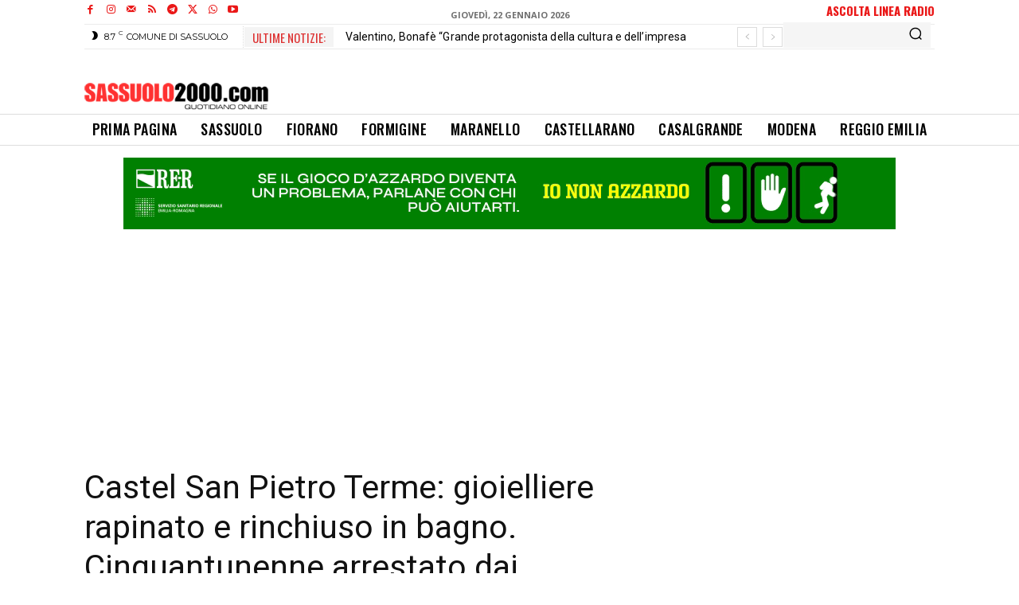

--- FILE ---
content_type: text/html; charset=UTF-8
request_url: https://adv.ilsassolino.it/adv/www/delivery/afr.php?refresh=13&zoneid=230&cb=INSERT_RANDOM_NUMBER_HERE
body_size: 877
content:
<!DOCTYPE html PUBLIC '-//W3C//DTD XHTML 1.0 Transitional//EN' 'http://www.w3.org/TR/xhtml1/DTD/xhtml1-transitional.dtd'>
<html xmlns='http://www.w3.org/1999/xhtml' xml:lang='en' lang='en'>
<head>
<title>Advertisement</title>

    <script type='text/javascript'><!--// <![CDATA[
        setTimeout('window.location.replace("https:\\/\\/adv.ilsassolino.it\\/adv\\/www\\/delivery\\/afr.php?refresh=13&zoneid=230&cb=INSERT_RANDOM_NUMBER_HERE&loc=")', 13000);
    // ]]> --></script><noscript><meta http-equiv='refresh' content='13;url=https://adv.ilsassolino.it/adv/www/delivery/afr.php?refresh=13&amp;zoneid=230&amp;cb=INSERT_RANDOM_NUMBER_HERE&amp;loc='></noscript>
    <style type='text/css'>
body {margin:0; height:100%; background-color:transparent; width:100%; text-align:center;}
</style>
</head>
<body>
<a href='https://adv.ilsassolino.it/adv/www/delivery/cl.php?bannerid=1440&amp;zoneid=230&amp;sig=6162a9ecfae16f29739527ef5ea9d00c16cfda76feb7096a6f2a7bf214fc09af&amp;oadest=https%3A%2F%2Fsalute.regione.emilia-romagna.it%2Fdipendenze-patologiche%2Fgioco-dazzardo' target='_blank' rel='noopener nofollow'><img src='https://adv.ilsassolino.it/adv/www/images/c9197c282d9664c2c82b19383f4354e8.gif' width='970' height='90' alt='' title='' border='0' /></a><div id='beacon_59805e3c1a' style='position: absolute; left: 0px; top: 0px; visibility: hidden;'><img src='https://adv.ilsassolino.it/adv/www/delivery/lg.php?bannerid=1440&amp;campaignid=862&amp;zoneid=230&amp;cb=59805e3c1a' width='0' height='0' alt='' style='width: 0px; height: 0px;' /></div>
</body>
</html>
